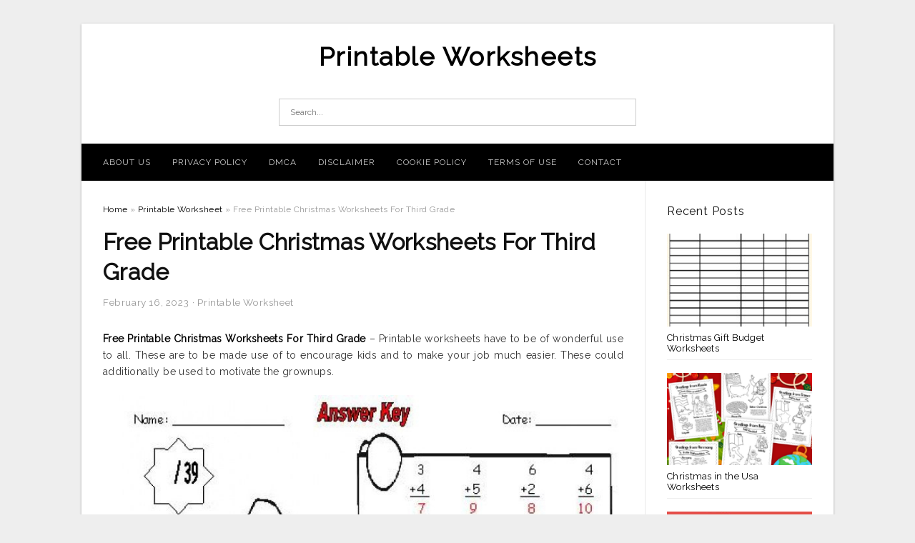

--- FILE ---
content_type: text/html; charset=UTF-8
request_url: https://printable-worksheet.com/free-printable-christmas-worksheets-for-third-grade/
body_size: 10562
content:
<!DOCTYPE html>
<html lang="en-US" prefix="og: https://ogp.me/ns#">
<head>
<meta charset="UTF-8">
<meta name="viewport" content="width=device-width, initial-scale=1, maximum-scale=1, user-scalable=0">
<link rel="profile" href="https://gmpg.org/xfn/11">
<link rel="pingback" href="https://printable-worksheet.com/xmlrpc.php">

<!-- Icon -->
<link href='' rel='icon' type='image/x-icon'/>


<!-- Search Engine Optimization by Rank Math - https://rankmath.com/ -->
<title>Free Printable Christmas Worksheets For Third Grade - Printable Worksheets</title>
<meta name="description" content="Free Printable Christmas Worksheets For Third Grade - Printable worksheets have to be of wonderful use to all. These are to be made use of to encourage kids"/>
<meta name="robots" content="follow, index, max-snippet:-1, max-video-preview:-1, max-image-preview:large"/>
<link rel="canonical" href="https://printable-worksheet.com/free-printable-christmas-worksheets-for-third-grade/" />
<meta property="og:locale" content="en_US" />
<meta property="og:type" content="article" />
<meta property="og:title" content="Free Printable Christmas Worksheets For Third Grade - Printable Worksheets" />
<meta property="og:description" content="Free Printable Christmas Worksheets For Third Grade - Printable worksheets have to be of wonderful use to all. These are to be made use of to encourage kids" />
<meta property="og:url" content="https://printable-worksheet.com/free-printable-christmas-worksheets-for-third-grade/" />
<meta property="og:site_name" content="Printable Worksheets" />
<meta property="article:tag" content="free printable christmas math worksheets for 3rd grade" />
<meta property="article:tag" content="free printable christmas worksheets for third grade" />
<meta property="article:section" content="Printable Worksheet" />
<meta property="og:image" content="https://printable-worksheet.com/wp-content/uploads/2019/06/christmas-word-search-school-holidays-christmas-pinterest-free-printable-christmas-worksheets-for-third-grade.png" />
<meta property="og:image:secure_url" content="https://printable-worksheet.com/wp-content/uploads/2019/06/christmas-word-search-school-holidays-christmas-pinterest-free-printable-christmas-worksheets-for-third-grade.png" />
<meta property="og:image:width" content="1024" />
<meta property="og:image:height" content="1325" />
<meta property="og:image:alt" content="Christmas Word Search! | School-Holidays-Christmas | Pinterest | Free Printable Christmas Worksheets For Third Grade" />
<meta property="og:image:type" content="image/png" />
<meta property="article:published_time" content="2023-02-16T08:07:12+07:00" />
<meta name="twitter:card" content="summary_large_image" />
<meta name="twitter:title" content="Free Printable Christmas Worksheets For Third Grade - Printable Worksheets" />
<meta name="twitter:description" content="Free Printable Christmas Worksheets For Third Grade - Printable worksheets have to be of wonderful use to all. These are to be made use of to encourage kids" />
<meta name="twitter:image" content="https://printable-worksheet.com/wp-content/uploads/2019/06/christmas-word-search-school-holidays-christmas-pinterest-free-printable-christmas-worksheets-for-third-grade.png" />
<meta name="twitter:label1" content="Written by" />
<meta name="twitter:data1" content="Bang Mus" />
<meta name="twitter:label2" content="Time to read" />
<meta name="twitter:data2" content="Less than a minute" />
<script type="application/ld+json" class="rank-math-schema">{"@context":"https://schema.org","@graph":[{"@type":["Person","Organization"],"@id":"https://printable-worksheet.com/#person","name":"Printable Worksheets"},{"@type":"WebSite","@id":"https://printable-worksheet.com/#website","url":"https://printable-worksheet.com","name":"Printable Worksheets","publisher":{"@id":"https://printable-worksheet.com/#person"},"inLanguage":"en-US"},{"@type":"ImageObject","@id":"https://printable-worksheet.com/wp-content/uploads/2019/06/christmas-word-search-school-holidays-christmas-pinterest-free-printable-christmas-worksheets-for-third-grade.png","url":"https://printable-worksheet.com/wp-content/uploads/2019/06/christmas-word-search-school-holidays-christmas-pinterest-free-printable-christmas-worksheets-for-third-grade.png","width":"1024","height":"1325","caption":"Christmas Word Search! | School-Holidays-Christmas | Pinterest | Free Printable Christmas Worksheets For Third Grade","inLanguage":"en-US"},{"@type":"WebPage","@id":"https://printable-worksheet.com/free-printable-christmas-worksheets-for-third-grade/#webpage","url":"https://printable-worksheet.com/free-printable-christmas-worksheets-for-third-grade/","name":"Free Printable Christmas Worksheets For Third Grade - Printable Worksheets","datePublished":"2023-02-16T08:07:12+07:00","dateModified":"2023-02-16T08:07:12+07:00","isPartOf":{"@id":"https://printable-worksheet.com/#website"},"primaryImageOfPage":{"@id":"https://printable-worksheet.com/wp-content/uploads/2019/06/christmas-word-search-school-holidays-christmas-pinterest-free-printable-christmas-worksheets-for-third-grade.png"},"inLanguage":"en-US"},{"@type":"Person","@id":"https://printable-worksheet.com/author/bismillah/","name":"Bang Mus","url":"https://printable-worksheet.com/author/bismillah/","image":{"@type":"ImageObject","@id":"https://secure.gravatar.com/avatar/866dd84e920766c4334da88577e43d8854bb7a9d32fe320ca412475f18184cb6?s=96&amp;d=mm&amp;r=g","url":"https://secure.gravatar.com/avatar/866dd84e920766c4334da88577e43d8854bb7a9d32fe320ca412475f18184cb6?s=96&amp;d=mm&amp;r=g","caption":"Bang Mus","inLanguage":"en-US"}},{"@type":"BlogPosting","headline":"Free Printable Christmas Worksheets For Third Grade - Printable Worksheets","datePublished":"2023-02-16T08:07:12+07:00","dateModified":"2023-02-16T08:07:12+07:00","articleSection":"Printable Worksheet","author":{"@id":"https://printable-worksheet.com/author/bismillah/","name":"Bang Mus"},"publisher":{"@id":"https://printable-worksheet.com/#person"},"description":"Free Printable Christmas Worksheets For Third Grade - Printable worksheets have to be of wonderful use to all. These are to be made use of to encourage kids","name":"Free Printable Christmas Worksheets For Third Grade - Printable Worksheets","@id":"https://printable-worksheet.com/free-printable-christmas-worksheets-for-third-grade/#richSnippet","isPartOf":{"@id":"https://printable-worksheet.com/free-printable-christmas-worksheets-for-third-grade/#webpage"},"image":{"@id":"https://printable-worksheet.com/wp-content/uploads/2019/06/christmas-word-search-school-holidays-christmas-pinterest-free-printable-christmas-worksheets-for-third-grade.png"},"inLanguage":"en-US","mainEntityOfPage":{"@id":"https://printable-worksheet.com/free-printable-christmas-worksheets-for-third-grade/#webpage"}}]}</script>
<!-- /Rank Math WordPress SEO plugin -->

<link rel='dns-prefetch' href='//fonts.googleapis.com' />
<link rel="alternate" type="application/rss+xml" title="Printable Worksheets &raquo; Feed" href="https://printable-worksheet.com/feed/" />
<link rel="alternate" type="application/rss+xml" title="Printable Worksheets &raquo; Comments Feed" href="https://printable-worksheet.com/comments/feed/" />
<link rel="alternate" title="oEmbed (JSON)" type="application/json+oembed" href="https://printable-worksheet.com/wp-json/oembed/1.0/embed?url=https%3A%2F%2Fprintable-worksheet.com%2Ffree-printable-christmas-worksheets-for-third-grade%2F" />
<link rel="alternate" title="oEmbed (XML)" type="text/xml+oembed" href="https://printable-worksheet.com/wp-json/oembed/1.0/embed?url=https%3A%2F%2Fprintable-worksheet.com%2Ffree-printable-christmas-worksheets-for-third-grade%2F&#038;format=xml" />
<style id='wp-img-auto-sizes-contain-inline-css' type='text/css'>
img:is([sizes=auto i],[sizes^="auto," i]){contain-intrinsic-size:3000px 1500px}
/*# sourceURL=wp-img-auto-sizes-contain-inline-css */
</style>
<style id='wp-emoji-styles-inline-css' type='text/css'>

	img.wp-smiley, img.emoji {
		display: inline !important;
		border: none !important;
		box-shadow: none !important;
		height: 1em !important;
		width: 1em !important;
		margin: 0 0.07em !important;
		vertical-align: -0.1em !important;
		background: none !important;
		padding: 0 !important;
	}
/*# sourceURL=wp-emoji-styles-inline-css */
</style>
<style id='wp-block-library-inline-css' type='text/css'>
:root{--wp-block-synced-color:#7a00df;--wp-block-synced-color--rgb:122,0,223;--wp-bound-block-color:var(--wp-block-synced-color);--wp-editor-canvas-background:#ddd;--wp-admin-theme-color:#007cba;--wp-admin-theme-color--rgb:0,124,186;--wp-admin-theme-color-darker-10:#006ba1;--wp-admin-theme-color-darker-10--rgb:0,107,160.5;--wp-admin-theme-color-darker-20:#005a87;--wp-admin-theme-color-darker-20--rgb:0,90,135;--wp-admin-border-width-focus:2px}@media (min-resolution:192dpi){:root{--wp-admin-border-width-focus:1.5px}}.wp-element-button{cursor:pointer}:root .has-very-light-gray-background-color{background-color:#eee}:root .has-very-dark-gray-background-color{background-color:#313131}:root .has-very-light-gray-color{color:#eee}:root .has-very-dark-gray-color{color:#313131}:root .has-vivid-green-cyan-to-vivid-cyan-blue-gradient-background{background:linear-gradient(135deg,#00d084,#0693e3)}:root .has-purple-crush-gradient-background{background:linear-gradient(135deg,#34e2e4,#4721fb 50%,#ab1dfe)}:root .has-hazy-dawn-gradient-background{background:linear-gradient(135deg,#faaca8,#dad0ec)}:root .has-subdued-olive-gradient-background{background:linear-gradient(135deg,#fafae1,#67a671)}:root .has-atomic-cream-gradient-background{background:linear-gradient(135deg,#fdd79a,#004a59)}:root .has-nightshade-gradient-background{background:linear-gradient(135deg,#330968,#31cdcf)}:root .has-midnight-gradient-background{background:linear-gradient(135deg,#020381,#2874fc)}:root{--wp--preset--font-size--normal:16px;--wp--preset--font-size--huge:42px}.has-regular-font-size{font-size:1em}.has-larger-font-size{font-size:2.625em}.has-normal-font-size{font-size:var(--wp--preset--font-size--normal)}.has-huge-font-size{font-size:var(--wp--preset--font-size--huge)}.has-text-align-center{text-align:center}.has-text-align-left{text-align:left}.has-text-align-right{text-align:right}.has-fit-text{white-space:nowrap!important}#end-resizable-editor-section{display:none}.aligncenter{clear:both}.items-justified-left{justify-content:flex-start}.items-justified-center{justify-content:center}.items-justified-right{justify-content:flex-end}.items-justified-space-between{justify-content:space-between}.screen-reader-text{border:0;clip-path:inset(50%);height:1px;margin:-1px;overflow:hidden;padding:0;position:absolute;width:1px;word-wrap:normal!important}.screen-reader-text:focus{background-color:#ddd;clip-path:none;color:#444;display:block;font-size:1em;height:auto;left:5px;line-height:normal;padding:15px 23px 14px;text-decoration:none;top:5px;width:auto;z-index:100000}html :where(.has-border-color){border-style:solid}html :where([style*=border-top-color]){border-top-style:solid}html :where([style*=border-right-color]){border-right-style:solid}html :where([style*=border-bottom-color]){border-bottom-style:solid}html :where([style*=border-left-color]){border-left-style:solid}html :where([style*=border-width]){border-style:solid}html :where([style*=border-top-width]){border-top-style:solid}html :where([style*=border-right-width]){border-right-style:solid}html :where([style*=border-bottom-width]){border-bottom-style:solid}html :where([style*=border-left-width]){border-left-style:solid}html :where(img[class*=wp-image-]){height:auto;max-width:100%}:where(figure){margin:0 0 1em}html :where(.is-position-sticky){--wp-admin--admin-bar--position-offset:var(--wp-admin--admin-bar--height,0px)}@media screen and (max-width:600px){html :where(.is-position-sticky){--wp-admin--admin-bar--position-offset:0px}}

/*# sourceURL=wp-block-library-inline-css */
</style><style id='global-styles-inline-css' type='text/css'>
:root{--wp--preset--aspect-ratio--square: 1;--wp--preset--aspect-ratio--4-3: 4/3;--wp--preset--aspect-ratio--3-4: 3/4;--wp--preset--aspect-ratio--3-2: 3/2;--wp--preset--aspect-ratio--2-3: 2/3;--wp--preset--aspect-ratio--16-9: 16/9;--wp--preset--aspect-ratio--9-16: 9/16;--wp--preset--color--black: #000000;--wp--preset--color--cyan-bluish-gray: #abb8c3;--wp--preset--color--white: #ffffff;--wp--preset--color--pale-pink: #f78da7;--wp--preset--color--vivid-red: #cf2e2e;--wp--preset--color--luminous-vivid-orange: #ff6900;--wp--preset--color--luminous-vivid-amber: #fcb900;--wp--preset--color--light-green-cyan: #7bdcb5;--wp--preset--color--vivid-green-cyan: #00d084;--wp--preset--color--pale-cyan-blue: #8ed1fc;--wp--preset--color--vivid-cyan-blue: #0693e3;--wp--preset--color--vivid-purple: #9b51e0;--wp--preset--gradient--vivid-cyan-blue-to-vivid-purple: linear-gradient(135deg,rgb(6,147,227) 0%,rgb(155,81,224) 100%);--wp--preset--gradient--light-green-cyan-to-vivid-green-cyan: linear-gradient(135deg,rgb(122,220,180) 0%,rgb(0,208,130) 100%);--wp--preset--gradient--luminous-vivid-amber-to-luminous-vivid-orange: linear-gradient(135deg,rgb(252,185,0) 0%,rgb(255,105,0) 100%);--wp--preset--gradient--luminous-vivid-orange-to-vivid-red: linear-gradient(135deg,rgb(255,105,0) 0%,rgb(207,46,46) 100%);--wp--preset--gradient--very-light-gray-to-cyan-bluish-gray: linear-gradient(135deg,rgb(238,238,238) 0%,rgb(169,184,195) 100%);--wp--preset--gradient--cool-to-warm-spectrum: linear-gradient(135deg,rgb(74,234,220) 0%,rgb(151,120,209) 20%,rgb(207,42,186) 40%,rgb(238,44,130) 60%,rgb(251,105,98) 80%,rgb(254,248,76) 100%);--wp--preset--gradient--blush-light-purple: linear-gradient(135deg,rgb(255,206,236) 0%,rgb(152,150,240) 100%);--wp--preset--gradient--blush-bordeaux: linear-gradient(135deg,rgb(254,205,165) 0%,rgb(254,45,45) 50%,rgb(107,0,62) 100%);--wp--preset--gradient--luminous-dusk: linear-gradient(135deg,rgb(255,203,112) 0%,rgb(199,81,192) 50%,rgb(65,88,208) 100%);--wp--preset--gradient--pale-ocean: linear-gradient(135deg,rgb(255,245,203) 0%,rgb(182,227,212) 50%,rgb(51,167,181) 100%);--wp--preset--gradient--electric-grass: linear-gradient(135deg,rgb(202,248,128) 0%,rgb(113,206,126) 100%);--wp--preset--gradient--midnight: linear-gradient(135deg,rgb(2,3,129) 0%,rgb(40,116,252) 100%);--wp--preset--font-size--small: 13px;--wp--preset--font-size--medium: 20px;--wp--preset--font-size--large: 36px;--wp--preset--font-size--x-large: 42px;--wp--preset--spacing--20: 0.44rem;--wp--preset--spacing--30: 0.67rem;--wp--preset--spacing--40: 1rem;--wp--preset--spacing--50: 1.5rem;--wp--preset--spacing--60: 2.25rem;--wp--preset--spacing--70: 3.38rem;--wp--preset--spacing--80: 5.06rem;--wp--preset--shadow--natural: 6px 6px 9px rgba(0, 0, 0, 0.2);--wp--preset--shadow--deep: 12px 12px 50px rgba(0, 0, 0, 0.4);--wp--preset--shadow--sharp: 6px 6px 0px rgba(0, 0, 0, 0.2);--wp--preset--shadow--outlined: 6px 6px 0px -3px rgb(255, 255, 255), 6px 6px rgb(0, 0, 0);--wp--preset--shadow--crisp: 6px 6px 0px rgb(0, 0, 0);}:where(.is-layout-flex){gap: 0.5em;}:where(.is-layout-grid){gap: 0.5em;}body .is-layout-flex{display: flex;}.is-layout-flex{flex-wrap: wrap;align-items: center;}.is-layout-flex > :is(*, div){margin: 0;}body .is-layout-grid{display: grid;}.is-layout-grid > :is(*, div){margin: 0;}:where(.wp-block-columns.is-layout-flex){gap: 2em;}:where(.wp-block-columns.is-layout-grid){gap: 2em;}:where(.wp-block-post-template.is-layout-flex){gap: 1.25em;}:where(.wp-block-post-template.is-layout-grid){gap: 1.25em;}.has-black-color{color: var(--wp--preset--color--black) !important;}.has-cyan-bluish-gray-color{color: var(--wp--preset--color--cyan-bluish-gray) !important;}.has-white-color{color: var(--wp--preset--color--white) !important;}.has-pale-pink-color{color: var(--wp--preset--color--pale-pink) !important;}.has-vivid-red-color{color: var(--wp--preset--color--vivid-red) !important;}.has-luminous-vivid-orange-color{color: var(--wp--preset--color--luminous-vivid-orange) !important;}.has-luminous-vivid-amber-color{color: var(--wp--preset--color--luminous-vivid-amber) !important;}.has-light-green-cyan-color{color: var(--wp--preset--color--light-green-cyan) !important;}.has-vivid-green-cyan-color{color: var(--wp--preset--color--vivid-green-cyan) !important;}.has-pale-cyan-blue-color{color: var(--wp--preset--color--pale-cyan-blue) !important;}.has-vivid-cyan-blue-color{color: var(--wp--preset--color--vivid-cyan-blue) !important;}.has-vivid-purple-color{color: var(--wp--preset--color--vivid-purple) !important;}.has-black-background-color{background-color: var(--wp--preset--color--black) !important;}.has-cyan-bluish-gray-background-color{background-color: var(--wp--preset--color--cyan-bluish-gray) !important;}.has-white-background-color{background-color: var(--wp--preset--color--white) !important;}.has-pale-pink-background-color{background-color: var(--wp--preset--color--pale-pink) !important;}.has-vivid-red-background-color{background-color: var(--wp--preset--color--vivid-red) !important;}.has-luminous-vivid-orange-background-color{background-color: var(--wp--preset--color--luminous-vivid-orange) !important;}.has-luminous-vivid-amber-background-color{background-color: var(--wp--preset--color--luminous-vivid-amber) !important;}.has-light-green-cyan-background-color{background-color: var(--wp--preset--color--light-green-cyan) !important;}.has-vivid-green-cyan-background-color{background-color: var(--wp--preset--color--vivid-green-cyan) !important;}.has-pale-cyan-blue-background-color{background-color: var(--wp--preset--color--pale-cyan-blue) !important;}.has-vivid-cyan-blue-background-color{background-color: var(--wp--preset--color--vivid-cyan-blue) !important;}.has-vivid-purple-background-color{background-color: var(--wp--preset--color--vivid-purple) !important;}.has-black-border-color{border-color: var(--wp--preset--color--black) !important;}.has-cyan-bluish-gray-border-color{border-color: var(--wp--preset--color--cyan-bluish-gray) !important;}.has-white-border-color{border-color: var(--wp--preset--color--white) !important;}.has-pale-pink-border-color{border-color: var(--wp--preset--color--pale-pink) !important;}.has-vivid-red-border-color{border-color: var(--wp--preset--color--vivid-red) !important;}.has-luminous-vivid-orange-border-color{border-color: var(--wp--preset--color--luminous-vivid-orange) !important;}.has-luminous-vivid-amber-border-color{border-color: var(--wp--preset--color--luminous-vivid-amber) !important;}.has-light-green-cyan-border-color{border-color: var(--wp--preset--color--light-green-cyan) !important;}.has-vivid-green-cyan-border-color{border-color: var(--wp--preset--color--vivid-green-cyan) !important;}.has-pale-cyan-blue-border-color{border-color: var(--wp--preset--color--pale-cyan-blue) !important;}.has-vivid-cyan-blue-border-color{border-color: var(--wp--preset--color--vivid-cyan-blue) !important;}.has-vivid-purple-border-color{border-color: var(--wp--preset--color--vivid-purple) !important;}.has-vivid-cyan-blue-to-vivid-purple-gradient-background{background: var(--wp--preset--gradient--vivid-cyan-blue-to-vivid-purple) !important;}.has-light-green-cyan-to-vivid-green-cyan-gradient-background{background: var(--wp--preset--gradient--light-green-cyan-to-vivid-green-cyan) !important;}.has-luminous-vivid-amber-to-luminous-vivid-orange-gradient-background{background: var(--wp--preset--gradient--luminous-vivid-amber-to-luminous-vivid-orange) !important;}.has-luminous-vivid-orange-to-vivid-red-gradient-background{background: var(--wp--preset--gradient--luminous-vivid-orange-to-vivid-red) !important;}.has-very-light-gray-to-cyan-bluish-gray-gradient-background{background: var(--wp--preset--gradient--very-light-gray-to-cyan-bluish-gray) !important;}.has-cool-to-warm-spectrum-gradient-background{background: var(--wp--preset--gradient--cool-to-warm-spectrum) !important;}.has-blush-light-purple-gradient-background{background: var(--wp--preset--gradient--blush-light-purple) !important;}.has-blush-bordeaux-gradient-background{background: var(--wp--preset--gradient--blush-bordeaux) !important;}.has-luminous-dusk-gradient-background{background: var(--wp--preset--gradient--luminous-dusk) !important;}.has-pale-ocean-gradient-background{background: var(--wp--preset--gradient--pale-ocean) !important;}.has-electric-grass-gradient-background{background: var(--wp--preset--gradient--electric-grass) !important;}.has-midnight-gradient-background{background: var(--wp--preset--gradient--midnight) !important;}.has-small-font-size{font-size: var(--wp--preset--font-size--small) !important;}.has-medium-font-size{font-size: var(--wp--preset--font-size--medium) !important;}.has-large-font-size{font-size: var(--wp--preset--font-size--large) !important;}.has-x-large-font-size{font-size: var(--wp--preset--font-size--x-large) !important;}
/*# sourceURL=global-styles-inline-css */
</style>

<style id='classic-theme-styles-inline-css' type='text/css'>
/*! This file is auto-generated */
.wp-block-button__link{color:#fff;background-color:#32373c;border-radius:9999px;box-shadow:none;text-decoration:none;padding:calc(.667em + 2px) calc(1.333em + 2px);font-size:1.125em}.wp-block-file__button{background:#32373c;color:#fff;text-decoration:none}
/*# sourceURL=/wp-includes/css/classic-themes.min.css */
</style>
<link rel='stylesheet' id='themejazz-style-css' href='https://printable-worksheet.com/wp-content/themes/theme-ultimage/style.css?ver=1' type='text/css' media='all' />
<link rel='stylesheet' id='redux-google-fonts-themejazz-css' href='https://fonts.googleapis.com/css?family=Raleway&#038;subset=latin&#038;ver=1618632042' type='text/css' media='all' />
<link rel="https://api.w.org/" href="https://printable-worksheet.com/wp-json/" /><link rel="alternate" title="JSON" type="application/json" href="https://printable-worksheet.com/wp-json/wp/v2/posts/11683" /><link rel="EditURI" type="application/rsd+xml" title="RSD" href="https://printable-worksheet.com/xmlrpc.php?rsd" />
<meta name="generator" content="WordPress 6.9" />
<link rel='shortlink' href='https://printable-worksheet.com/?p=11683' />

<style media="screen">
    
            /*Site Padding*/
        #page{
        	margin-top: 10px;
            margin-bottom: 0px;
        }
    </style>

<style type="text/css" title="dynamic-css" class="options-output">#content #primary.col-md-9,#attachment.col-md-9{border-right:1px solid #E8E8E8;}
                     .site-branding .main-site-title .site-title a {font-family:Raleway;font-size:36px;}
                     html, body {font-family:Raleway;}h1, h2, h3, h4, h5, h6{font-family:Raleway;}.site-footer .widget-footer .widget ul li{border-bottom:1px solid #cccccc;}.site-content{background-color:#fff;}#secondary .widget ul li{border-bottom:1px solid #eeeeee;}</style>
</head>

<body data-rsssl=1 class="wp-singular post-template-default single single-post postid-11683 single-format-standard wp-theme-theme-ultimage">

	<div class="top-navigation">
		<div class="container default-width"  >
					</div>
	</div>

	
<div id="page" class="hfeed site container default-width"  >
	<a class="skip-link screen-reader-text" href="#content">Skip to content</a>

	<header id="masthead" class="site-header">
		<div class="row">
		<!-- Site Branding Code -->
				<div class="site-branding logo-center">

							<div class="main-site-title">
											<h2 class="site-title"><a href="https://printable-worksheet.com/" rel="home">Printable Worksheets</a></h2>
																<p class="site-description"></p>
									</div>
			
			<!-- Header Ad, Display Search Form If Empty -->
			
			<!-- Header Search Form -->
							<div class="top-search">
					
<form role="search" method="get" class="search-form" action="https://printable-worksheet.com/">
	<input type="search" class="search-field" placeholder="Search..." value="" name="s" title="Search for:" />
	<input type="submit" class="search-submit" value="Search" />
</form>
				</div>
			
			<div class="clearfix"></div>
		</div><!-- .site-branding -->
				</div>

				<div class="row">
			<nav id="main-menu">
			<div class="menu-menu-1-container"><ul id="primary-menu" class="menu"><li id="menu-item-12002" class="menu-item menu-item-type-post_type menu-item-object-page menu-item-12002"><a href="https://printable-worksheet.com/about-us/">About Us</a></li>
<li id="menu-item-11996" class="menu-item menu-item-type-post_type menu-item-object-page menu-item-11996"><a href="https://printable-worksheet.com/privacy-policy/">Privacy Policy</a></li>
<li id="menu-item-11997" class="menu-item menu-item-type-post_type menu-item-object-page menu-item-11997"><a href="https://printable-worksheet.com/digital-millennium-copyright-act-notice/">DMCA</a></li>
<li id="menu-item-11998" class="menu-item menu-item-type-post_type menu-item-object-page menu-item-11998"><a href="https://printable-worksheet.com/disclaimer/">Disclaimer</a></li>
<li id="menu-item-11999" class="menu-item menu-item-type-post_type menu-item-object-page menu-item-11999"><a href="https://printable-worksheet.com/cookie-policy/">Cookie Policy</a></li>
<li id="menu-item-12000" class="menu-item menu-item-type-post_type menu-item-object-page menu-item-12000"><a href="https://printable-worksheet.com/terms-of-use/">Terms of Use</a></li>
<li id="menu-item-12001" class="menu-item menu-item-type-post_type menu-item-object-page menu-item-12001"><a href="https://printable-worksheet.com/contact/">Contact</a></li>
</ul></div>			</nav>
		</div><!-- .row -->
			</header><!-- #masthead -->
	
	<div id="content" class="site-content clearfix">

	<div id="primary" class="content-area col-md-9 col-sm-8">
		<main id="main" class="site-main">

		
			<div class="breadcrumbs"><span itemscope itemtype="http://data-vocabulary.org/Breadcrumb"><a href="https://printable-worksheet.com/" itemprop="url"><span itemprop="title">Home</span></a></span> <span class="sep"> &raquo; </span> <span itemscope itemtype="http://data-vocabulary.org/Breadcrumb"><a href="https://printable-worksheet.com/category/printable-worksheet/" itemprop="url"><span itemprop="title">Printable Worksheet</span></a></span> <span class="sep"> &raquo; </span> <span class="current">Free Printable Christmas Worksheets For Third Grade</span></div><!-- .breadcrumbs -->
			
<article id="post-11683" class="post-11683 post type-post status-publish format-standard has-post-thumbnail hentry category-printable-worksheet tag-free-printable-christmas-math-worksheets-for-3rd-grade tag-free-printable-christmas-worksheets-for-third-grade">
	<header class="entry-header">
		<h1 class="entry-title">Free Printable Christmas Worksheets For Third Grade</h1>		<div class="entry-meta ">
			<span class="posted-on"><time class="entry-date published updated" datetime="2023-02-16T08:07:12+07:00">February 16, 2023</time></span><span class="meta-sep">&middot;</span><span class="categories-list"> <a href="https://printable-worksheet.com/category/printable-worksheet/" rel="category tag">Printable Worksheet</a></span><span class="byline"> by <span class="author vcard"><a class="url fn n" href="https://printable-worksheet.com/author/bismillah/">Bang Mus</a></span></span>		</div><!-- .entry-meta -->

	</header><!-- .entry-header -->

	<div class="entry-content clearfix">

		
		
		
		<p style="text-align: justify;"><a href="https://printable-worksheet.com/"><strong>Free Printable Christmas Worksheets For Third Grade</strong></a> &#8211; Printable worksheets have to be of  wonderful use to all. These are to be  made use of to  encourage  kids and to make your  job  much easier.  These could  additionally be used to motivate the  grownups. </p>
<p style="text-align: center;"><img decoding="async" src="https://printable-worksheet.com/wp-content/uploads/2019/06/christmas-math-worksheets-third-grade-download-them-and-try-to-free-printable-christmas-worksheets-for-third-grade.jpg" alt="Christmas Math Worksheets Third Grade | Download Them And Try To | Free Printable Christmas Worksheets For Third Grade" /p title="christmas math worksheets third grade download them and try to free printable christmas worksheets for third grade">
<p>Christmas Math Worksheets Third Grade | Download Them And Try To | Free Printable Christmas Worksheets For Third Grade, Source Image: freeprintablehq.com</p>
<p style="text-align: justify;">The key  purpose of these worksheets is to give a  aiding hand to the  pupils  and also to  boost their student&#8217;s performance. They have to be  created in such a way that all the  trainees  would certainly  take advantage of them. There are  several  styles  and also  designs that you can choose from.</p>
<p style="text-align: center;"><img decoding="async" src="https://printable-worksheet.com/wp-content/uploads/2019/06/christmas-worksheets-and-printouts-free-printable-christmas-free-printable-christmas-worksheets-for-third-grade-2.jpg" alt="Christmas Worksheets And Printouts - Free Printable Christmas | Free Printable Christmas Worksheets For Third Grade" /p title="christmas worksheets and printouts free printable christmas free printable christmas worksheets for third grade 2">
<p>Christmas Worksheets And Printouts &#8211; Free Printable Christmas | Free Printable Christmas Worksheets For Third Grade, Source Image: freeprintablehq.com</p>
<p style="text-align: justify;"> The  most significant advantage of printable worksheets is that they are not limited to one  sort of design.  You  can use them for the printed  details and also for the visual  items.  Much of  the moment, printable worksheets are  the very best  choice to use. They are  one of the most cost effective  as well as can be  utilized whenever needed. </p>
<p style="text-align: center;"><img decoding="async" src="https://printable-worksheet.com/wp-content/uploads/2019/06/free-christmas-worksheets-for-kids-free-printable-christmas-worksheets-for-third-grade.gif" alt="Free Christmas Worksheets For Kids | Free Printable Christmas Worksheets For Third Grade" /p title="free christmas worksheets for kids free printable christmas worksheets for third grade">
<p>Free Christmas Worksheets For Kids | Free Printable Christmas Worksheets For Third Grade, Source Image: www.math-salamanders.com</p>
<p style="text-align: justify;"> Among  one of the most popular printable worksheets is the alphabet chart. This is a popular  option because it is  simple to print, it is easy to distribute  and also it is very  helpful. The alphabet chart is an  necessary tool for the  class.</p>
<p style="text-align: center;"><img decoding="async" src="https://printable-worksheet.com/wp-content/uploads/2019/06/christmas-worksheets-and-printouts-free-printable-christmas-free-printable-christmas-worksheets-for-third-grade-1.jpg" alt="Christmas Worksheets And Printouts - Free Printable Christmas | Free Printable Christmas Worksheets For Third Grade" /p title="christmas worksheets and printouts free printable christmas free printable christmas worksheets for third grade 1">
<p>Christmas Worksheets And Printouts &#8211; Free Printable Christmas | Free Printable Christmas Worksheets For Third Grade, Source Image: freeprintablehq.com</p>
<p style="text-align: justify;"> Among  the very best printable worksheets is the  reproduction chart. This is an essential  device to teach a  youngster the usage of the  reproduction table.  Pupils  would certainly  like to use this  and also  discover it.</p>
<p style="text-align: center;"><img decoding="async" src="https://printable-worksheet.com/wp-content/uploads/2019/06/christmas-math-worksheets-free-printable-christmas-worksheets-for-third-grade.gif" alt="Christmas Math Worksheets | Free Printable Christmas Worksheets For Third Grade" /p title="christmas math worksheets free printable christmas worksheets for third grade">
<p>Christmas Math Worksheets | Free Printable Christmas Worksheets For Third Grade, Source Image: www.math-salamanders.com</p>
<p style="text-align: justify;">Printable worksheets are  without a doubt an advantage. The  pupils get the  opportunity to  discover by doing. These are  the most effective  options for the  trainees to learn.</p>
<p style="text-align: center;"><img decoding="async" src="https://printable-worksheet.com/wp-content/uploads/2019/06/christmas-word-search-school-holidays-christmas-pinterest-free-printable-christmas-worksheets-for-third-grade.png" alt="Christmas Word Search! | School-Holidays-Christmas | Pinterest | Free Printable Christmas Worksheets For Third Grade" /p title="christmas word search school holidays christmas pinterest free printable christmas worksheets for third grade">
<p>Christmas Word Search! | School-Holidays-Christmas | Pinterest | Free Printable Christmas Worksheets For Third Grade, Source Image: freeprintablehq.com</p>
<p style="text-align: justify;"> In the  organisation  globe, printing printable worksheets is  truly the  finest choice to use. If you  desire to  advertise your  organisation or if you want to  obtain more  clients,  after that printing printable worksheets  would certainly be a perfect  option for you. </p>
<p style="text-align: center;"><img decoding="async" src="https://printable-worksheet.com/wp-content/uploads/2019/06/christmas-worksheets-and-printouts-free-printable-christmas-free-printable-christmas-worksheets-for-third-grade.jpg" alt="Christmas Worksheets And Printouts - Free Printable Christmas | Free Printable Christmas Worksheets For Third Grade" /p title="christmas worksheets and printouts free printable christmas free printable christmas worksheets for third grade">
<p>Christmas Worksheets And Printouts &#8211; Free Printable Christmas | Free Printable Christmas Worksheets For Third Grade, Source Image: freeprintablehq.com</p>
<p style="text-align: justify;">You  can download your  very own printer that would  permit you to  publish these.  Printable worksheets would be  the very best option for you if you are  searching for these  items. </p>
<p style="text-align: center;"><img decoding="async" src="https://printable-worksheet.com/wp-content/uploads/2019/06/christmas-word-search-free-printable-mamas-learning-corner-free-printable-christmas-worksheets-for-third-grade.jpg" alt="Christmas Word Search: Free Printable - Mamas Learning Corner | Free Printable Christmas Worksheets For Third Grade" /p title="christmas word search free printable mamas learning corner free printable christmas worksheets for third grade">
<p>Christmas Word Search: Free Printable &#8211; Mamas Learning Corner | Free Printable Christmas Worksheets For Third Grade, Source Image: www.mamaslearningcorner.com</p>

		
		
			</div><!-- .entry-content -->

	
	
	<footer class="entry-footer">
		<span class="tags-links">Tags: <a href="https://printable-worksheet.com/tag/free-printable-christmas-math-worksheets-for-3rd-grade/" rel="tag">free printable christmas math worksheets for 3rd grade</a>, <a href="https://printable-worksheet.com/tag/free-printable-christmas-worksheets-for-third-grade/" rel="tag">free printable christmas worksheets for third grade</a></span>
		
  <div class="button_social_share">
      <p class="share-this">Share this: </p>
      <ul>
              <li class="social-button facebook">
          <a href="https://www.facebook.com/sharer/sharer.php?u=https%3A%2F%2Fprintable-worksheet.com%2Ffree-printable-christmas-worksheets-for-third-grade%2F&amp;title=Free+Printable+Christmas+Worksheets+For+Third+Grade" target="_blank">
            <span class="el el-facebook">Facebook</span>
          </a>
        </li>
                    <li class="social-button twitter">
          <a href="https://twitter.com/intent/tweet?text=Free+Printable+Christmas+Worksheets+For+Third+Grade&amp;url=https%3A%2F%2Fprintable-worksheet.com%2Ffree-printable-christmas-worksheets-for-third-grade%2F" target="_blank">
            <span class="el el-twitter">Twitter</span>
          </a>
        </li>
                    <li class="social-button google">
          <a href="https://plus.google.com/share?url=https%3A%2F%2Fprintable-worksheet.com%2Ffree-printable-christmas-worksheets-for-third-grade%2F" target="_blank">
            <span class="el el-google-plus">Google+</span>
          </a>
        </li>
                          <li class="social-button pinterest">
          <a href="javascript:void((function()%7Bvar%20e=document.createElement('script');e.setAttribute('type','text/javascript');e.setAttribute('charset','UTF-8');e.setAttribute('src','http://assets.pinterest.com/js/pinmarklet.js?r='+Math.random()*99999999);document.body.appendChild(e)%7D)());" target="_blank">
            <span class="el el-pinterest-p">Pinterest</span>
          </a>
        </li>
                            </ul>
  </div>

  
	</footer><!-- .entry-footer -->
</article><!-- #post-## -->

			<!-- Related Post -->
			      <div class="related-post">
        <h3 class="related-post-title">Related Post to Free Printable Christmas Worksheets For Third Grade</h3>
        <div class="row">
        <ul>
          
                        <li class="related-content">
              <a class="related-image" href="https://printable-worksheet.com/handwriting-printable-worksheets-for-kindergarten/" rel="bookmark" title="Handwriting Printable Worksheets For Kindergarten">
                <img src="https://printable-worksheet.com/wp-content/uploads/2025/11/10-best-handwriting-printable-kindergarten-worksheets-printablee-handwriting-printable-worksheets-for-kindergarten-150x150.jpg" alt="10 Best Handwriting Printable Kindergarten Worksheets &#8211; Printablee | Handwriting Printable Worksheets For Kindergarten" class="alignleft" />              </a>
              <h4 class="related-content-title">
                <a href="https://printable-worksheet.com/handwriting-printable-worksheets-for-kindergarten/" rel="bookmark" title="Handwriting Printable Worksheets For Kindergarten">
                Handwriting Printable Worksheets For Kindergarten                </a>
                </h4>
              <div class="related-content-excerpt">
                <p>Handwriting Printable Worksheets For Kindergarten &#8211; Printable worksheets have to be of wonderful use to all. These are to be made use of to inspire kids and to make your work simpler. These might likewise be made use of to encourage the adults. Free Printable&#8230;</p>
              </div>
            </li>
                      
                        <li class="related-content">
              <a class="related-image" href="https://printable-worksheet.com/printable-urdu-worksheets-for-kindergarten/" rel="bookmark" title="Printable Urdu Worksheets For Kindergarten">
                <img src="https://printable-worksheet.com/wp-content/uploads/2025/11/urdu-workbook-level-1-printable-urdu-worksheets-for-kindergarten-150x150.png" alt="Urdu Workbook Level 1 | Printable Urdu Worksheets For Kindergarten" class="alignleft" />              </a>
              <h4 class="related-content-title">
                <a href="https://printable-worksheet.com/printable-urdu-worksheets-for-kindergarten/" rel="bookmark" title="Printable Urdu Worksheets For Kindergarten">
                Printable Urdu Worksheets For Kindergarten                </a>
                </h4>
              <div class="related-content-excerpt">
                <p>Printable Urdu Worksheets For Kindergarten &#8211; Printable worksheets need to be of terrific use to all. These are to be used to motivate kids and also to make your job simpler. These could also be used to encourage the adults also. Urdu Worksheets For K.g&#8230;</p>
              </div>
            </li>
                      
                        <li class="related-content">
              <a class="related-image" href="https://printable-worksheet.com/kindergarten-activities-printable-worksheets/" rel="bookmark" title="Kindergarten Activities Printable Worksheets">
                <img src="https://printable-worksheet.com/wp-content/uploads/2025/11/free-custom-printable-preschool-worksheet-templates-canva-kindergarten-activities-printable-worksheets-150x150.jpg" alt="Free Custom Printable Preschool Worksheet Templates | Canva | Kindergarten Activities Printable Worksheets" class="alignleft" />              </a>
              <h4 class="related-content-title">
                <a href="https://printable-worksheet.com/kindergarten-activities-printable-worksheets/" rel="bookmark" title="Kindergarten Activities Printable Worksheets">
                Kindergarten Activities Printable Worksheets                </a>
                </h4>
              <div class="related-content-excerpt">
                <p>Kindergarten Activities Printable Worksheets &#8211; Printable worksheets have to be of fantastic use to all. These are to be made use of to motivate children and to make your job less complicated. These could also be made use of to inspire the grownups also. Free&#8230;</p>
              </div>
            </li>
                              </ul>
        </div>
        <div class="clearfix"></div>
      </div>
    			<!-- End Related Post -->

			<!-- Navigation Post -->
			
	<nav class="navigation post-navigation" aria-label="Posts">
		<h2 class="screen-reader-text">Post navigation</h2>
		<div class="nav-links"><div class="nav-previous"><a href="https://printable-worksheet.com/free-printable-gratitude-worksheets/" rel="prev">Free Printable Gratitude Worksheets</a></div><div class="nav-next"><a href="https://printable-worksheet.com/free-printable-worksheets-on-adverbs-for-grade-5/" rel="next">Free Printable Worksheets On Adverbs For Grade 5</a></div></div>
	</nav>			<!-- End Post Navigation -->

			
		
		</main><!-- #main -->
	</div><!-- #primary -->


	<div id="secondary" class="widget-area col-md-3 col-sm-4" role="complementary">
                  <aside id="recent_posts-3" class="widget widget_recent_posts">          <h3 class="widget-title">Recent Posts</h3>          <ul>
                        <li class="col-md-12 col-sm-12">
                <div class="post-index">
                      <a href="https://printable-worksheet.com/christmas-gift-budget-worksheets/">
					          <img src="https://printable-worksheet.com/wp-content/uploads/2025/12/free-christmas-planning-sheets-christmas-gift-budget-worksheets-235x150.jpg" alt="Free Christmas Planning Sheets | Christmas Gift Budget Worksheets" class="" /></a>
                </div>
                <div class="recent-info">
                  <span class="title-recent-post">
                    <a title="Christmas Gift Budget Worksheets" href="https://printable-worksheet.com/christmas-gift-budget-worksheets/">
        						         						  Christmas Gift Budget Worksheets                    </a>
                </span>
      			</div>
              </li>
                          <li class="col-md-12 col-sm-12">
                <div class="post-index">
                      <a href="https://printable-worksheet.com/christmas-in-the-usa-worksheets/">
					          <img src="https://printable-worksheet.com/wp-content/uploads/2025/12/free-christmas-around-the-world-worksheets-20-pages-leap-of-christmas-in-the-usa-worksheets-235x150.png" alt="Free Christmas Around The World Worksheets (20 Pages!) &#8211; Leap Of | Christmas in the Usa Worksheets" class="" /></a>
                </div>
                <div class="recent-info">
                  <span class="title-recent-post">
                    <a title="Christmas in the Usa Worksheets" href="https://printable-worksheet.com/christmas-in-the-usa-worksheets/">
        						         						  Christmas in the Usa Worksheets                    </a>
                </span>
      			</div>
              </li>
                          <li class="col-md-12 col-sm-12">
                <div class="post-index">
                      <a href="https://printable-worksheet.com/christmas-code-breaker-worksheets/">
					          <img src="https://printable-worksheet.com/wp-content/uploads/2025/12/christmas-maths-code-breaker-differentiated-worksheets-christmas-code-breaker-worksheets-235x150.jpg" alt="Christmas Maths Code Breaker Differentiated Worksheets | Christmas Code Breaker Worksheets" class="" /></a>
                </div>
                <div class="recent-info">
                  <span class="title-recent-post">
                    <a title="Christmas Code Breaker Worksheets" href="https://printable-worksheet.com/christmas-code-breaker-worksheets/">
        						         						  Christmas Code Breaker Worksheets                    </a>
                </span>
      			</div>
              </li>
                          <li class="col-md-12 col-sm-12">
                <div class="post-index">
                      <a href="https://printable-worksheet.com/christmas-secret-code-worksheets/">
					          <img src="https://printable-worksheet.com/wp-content/uploads/2025/12/christmas-secret-code-esl-worksheetchiaretta-christmas-secret-code-worksheets-235x150.jpg" alt="Christmas Secret Code &#8211; Esl Worksheetchiaretta | Christmas Secret Code Worksheets" class="" /></a>
                </div>
                <div class="recent-info">
                  <span class="title-recent-post">
                    <a title="Christmas Secret Code Worksheets" href="https://printable-worksheet.com/christmas-secret-code-worksheets/">
        						         						  Christmas Secret Code Worksheets                    </a>
                </span>
      			</div>
              </li>
                          <li class="col-md-12 col-sm-12">
                <div class="post-index">
                      <a href="https://printable-worksheet.com/color-by-number-christmas-worksheets-math/">
					          <img src="https://printable-worksheet.com/wp-content/uploads/2025/12/christmas-colornumber-sheets-for-kids-color-by-number-christmas-worksheets-math-235x150.gif" alt="Christmas Colornumber Sheets For Kids | Color By Number Christmas Worksheets Math" class="" /></a>
                </div>
                <div class="recent-info">
                  <span class="title-recent-post">
                    <a title="Color by Number Christmas Worksheets Math" href="https://printable-worksheet.com/color-by-number-christmas-worksheets-math/">
        						         						  Color by Number Christmas                    </a>
                </span>
      			</div>
              </li>
                      </ul>
          <div class="clearfix"></div>
          </aside>      <aside id="ultimage_popular_posts-3" class="widget widget_ultimage_popular_posts"><h3 class="widget-title">Popular Posts</h3>
			<ul>

				
						<li>
														<a href="https://printable-worksheet.com/christmas-multiplication-and-division-worksheets/" title="Christmas Multiplication and Division Worksheets">
								<div class="post-image">
					                											<img src="https://printable-worksheet.com/wp-content/uploads/2025/12/christmas-multiplication-division-colorcode-packet-christmas-multiplication-and-division-worksheets-235x150.jpg" alt="Christmas Multiplication + Division Colorcode Packet | Christmas Multiplication And Division Worksheets" class="" />																		</div>
								<div class="inner">
									<span class="title">Christmas Multiplication and Division Worksheets</span>
									<!-- <p class="meta">December 11, 2025</p> -->
								</div>
								<div class="clear"></div>
							</a>
						</li>
					
						<li>
														<a href="https://printable-worksheet.com/free-printable-reading-comprehension-worksheets-for-adults/" title="Free Printable Reading Comprehension Worksheets For Adults">
								<div class="post-image">
					                											<img src="https://printable-worksheet.com/wp-content/uploads/2019/06/reading-comprehension-worksheet-free-kindergarten-english-free-printable-reading-comprehension-worksheets-for-adults-235x150.png" alt="Reading Comprehension Worksheet &#8211; Free Kindergarten English | Free Printable Reading Comprehension Worksheets For Adults" class="" />																		</div>
								<div class="inner">
									<span class="title">Free Printable Reading Comprehension Worksheets For Adults</span>
									<!-- <p class="meta">November 3, 2022</p> -->
								</div>
								<div class="clear"></div>
							</a>
						</li>
					
						<li>
														<a href="https://printable-worksheet.com/free-printable-spring-worksheets-for-elementary/" title="Free Printable Spring Worksheets For Elementary">
								<div class="post-image">
					                											<img src="https://printable-worksheet.com/wp-content/uploads/2019/06/spring-spelling-worksheet-free-kindergarten-seasonal-worksheet-for-free-printable-spring-worksheets-for-elementary-235x150.png" alt="Spring Spelling Worksheet &#8211; Free Kindergarten Seasonal Worksheet For | Free Printable Spring Worksheets For Elementary" class="" />																		</div>
								<div class="inner">
									<span class="title">Free Printable Spring Worksheets For Elementary</span>
									<!-- <p class="meta">November 5, 2022</p> -->
								</div>
								<div class="clear"></div>
							</a>
						</li>
					
						<li>
														<a href="https://printable-worksheet.com/free-printable-spring-worksheets-for-kindergarten/" title="Free Printable Spring Worksheets For Kindergarten">
								<div class="post-image">
					                											<img src="https://printable-worksheet.com/wp-content/uploads/2019/06/spring-math-worksheet-free-kindergarten-seasonal-worksheet-for-free-printable-spring-worksheets-for-kindergarten-235x150.png" alt="Spring Math Worksheet &#8211; Free Kindergarten Seasonal Worksheet For | Free Printable Spring Worksheets For Kindergarten" class="" />																		</div>
								<div class="inner">
									<span class="title">Free Printable Spring Worksheets For Kindergarten</span>
									<!-- <p class="meta">November 6, 2022</p> -->
								</div>
								<div class="clear"></div>
							</a>
						</li>
					
						<li>
														<a href="https://printable-worksheet.com/free-printable-grade-1-reading-comprehension-worksheets/" title="Free Printable Grade 1 Reading Comprehension Worksheets">
								<div class="post-image">
					                											<img src="https://printable-worksheet.com/wp-content/uploads/2019/06/free-printable-reading-comprehension-worksheets-for-kindergarten-free-printable-grade-1-reading-comprehension-worksheets-235x150.jpg" alt="Free Printable Reading Comprehension Worksheets For Kindergarten | Free Printable Grade 1 Reading Comprehension Worksheets" class="" />																		</div>
								<div class="inner">
									<span class="title">Free Printable Grade 1 Reading Comprehension Worksheets</span>
									<!-- <p class="meta">November 8, 2022</p> -->
								</div>
								<div class="clear"></div>
							</a>
						</li>
									</ul>
			
		</aside><aside id="archives-3" class="widget widget_archive"><h3 class="widget-title">Archives</h3>
			<ul>
					<li><a href='https://printable-worksheet.com/2025/12/'>December 2025</a></li>
	<li><a href='https://printable-worksheet.com/2025/11/'>November 2025</a></li>
	<li><a href='https://printable-worksheet.com/2023/10/'>October 2023</a></li>
	<li><a href='https://printable-worksheet.com/2023/09/'>September 2023</a></li>
	<li><a href='https://printable-worksheet.com/2023/08/'>August 2023</a></li>
	<li><a href='https://printable-worksheet.com/2023/07/'>July 2023</a></li>
	<li><a href='https://printable-worksheet.com/2023/06/'>June 2023</a></li>
	<li><a href='https://printable-worksheet.com/2023/05/'>May 2023</a></li>
	<li><a href='https://printable-worksheet.com/2023/04/'>April 2023</a></li>
	<li><a href='https://printable-worksheet.com/2023/03/'>March 2023</a></li>
	<li><a href='https://printable-worksheet.com/2023/02/'>February 2023</a></li>
	<li><a href='https://printable-worksheet.com/2023/01/'>January 2023</a></li>
	<li><a href='https://printable-worksheet.com/2022/12/'>December 2022</a></li>
	<li><a href='https://printable-worksheet.com/2022/11/'>November 2022</a></li>
	<li><a href='https://printable-worksheet.com/2022/10/'>October 2022</a></li>
	<li><a href='https://printable-worksheet.com/2022/09/'>September 2022</a></li>
	<li><a href='https://printable-worksheet.com/2022/08/'>August 2022</a></li>
	<li><a href='https://printable-worksheet.com/2022/07/'>July 2022</a></li>
	<li><a href='https://printable-worksheet.com/2022/06/'>June 2022</a></li>
	<li><a href='https://printable-worksheet.com/2022/05/'>May 2022</a></li>
	<li><a href='https://printable-worksheet.com/2022/04/'>April 2022</a></li>
	<li><a href='https://printable-worksheet.com/2022/03/'>March 2022</a></li>
	<li><a href='https://printable-worksheet.com/2020/03/'>March 2020</a></li>
	<li><a href='https://printable-worksheet.com/2019/11/'>November 2019</a></li>
	<li><a href='https://printable-worksheet.com/2019/07/'>July 2019</a></li>
	<li><a href='https://printable-worksheet.com/2019/03/'>March 2019</a></li>
			</ul>

			</aside>			</div><!-- #secondary -->

<div class="clearfix"></div>

	</div><!-- #content -->

</div><!-- #page -->

	
	<footer id="colophon" class="site-footer">
		<div class="container default-width"  >
						<div class="widget-footer">
													<div class="col-md-4">
											</div>
													<div class="col-md-4">
											</div>
													<div class="col-md-4">
											</div>
								<div class="clearfix"></div>
			</div><!-- .widget-footer -->
			
							<div class="footer-bottom-center col-xs-12">
					<nav id="nav-footer">
										</nav>
					<div class="site-info">
						2021 © <a href="https://printable-worksheet.com/">Printable-worksheet.com</a>					</div><!-- .site-info -->
				</div>
						<div class="clearfix"></div>
		</div>
	</footer><!-- #colophon -->

<div class="back-top" id="back-top">&uarr;</div>

<script type="speculationrules">
{"prefetch":[{"source":"document","where":{"and":[{"href_matches":"/*"},{"not":{"href_matches":["/wp-*.php","/wp-admin/*","/wp-content/uploads/*","/wp-content/*","/wp-content/plugins/*","/wp-content/themes/theme-ultimage/*","/*\\?(.+)"]}},{"not":{"selector_matches":"a[rel~=\"nofollow\"]"}},{"not":{"selector_matches":".no-prefetch, .no-prefetch a"}}]},"eagerness":"conservative"}]}
</script>
<script type="text/javascript" src="https://printable-worksheet.com/wp-includes/js/jquery/jquery.js" id="jquery-js"></script>
<script type="text/javascript" src="https://printable-worksheet.com/wp-content/themes/theme-ultimage/assets/js/main.min.js?ver=6.9" id="themejazz-mainjs-js"></script>

<script defer src="https://static.cloudflareinsights.com/beacon.min.js/vcd15cbe7772f49c399c6a5babf22c1241717689176015" integrity="sha512-ZpsOmlRQV6y907TI0dKBHq9Md29nnaEIPlkf84rnaERnq6zvWvPUqr2ft8M1aS28oN72PdrCzSjY4U6VaAw1EQ==" data-cf-beacon='{"version":"2024.11.0","token":"43fcc75bac074eceb616214dc3f277cf","r":1,"server_timing":{"name":{"cfCacheStatus":true,"cfEdge":true,"cfExtPri":true,"cfL4":true,"cfOrigin":true,"cfSpeedBrain":true},"location_startswith":null}}' crossorigin="anonymous"></script>
</body>
</html>
